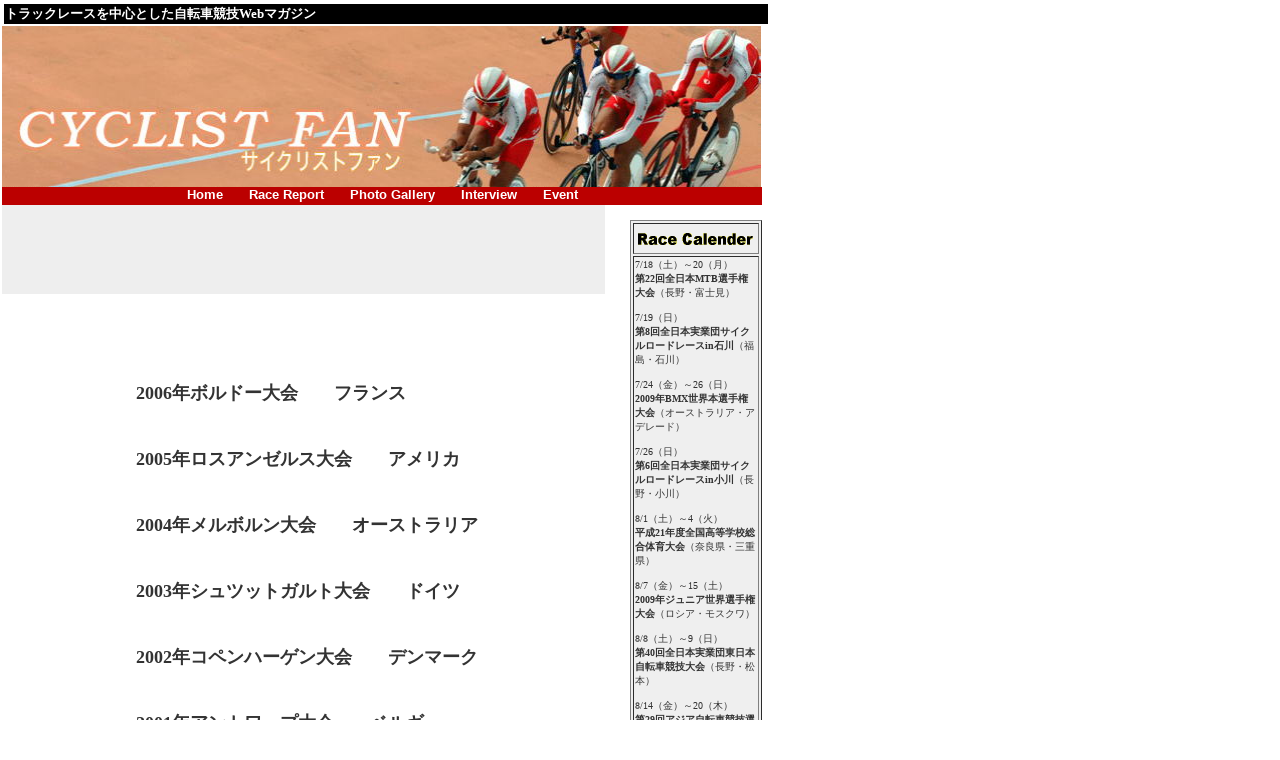

--- FILE ---
content_type: text/html
request_url: http://cyclistfan.com/worldchampionship.html
body_size: 9655
content:
<!DOCTYPE HTML PUBLIC "-//W3C//DTD HTML 4.01 Transitional//EN">
<HTML>
<HEAD>
<META name="GENERATOR" content="IBM WebSphere Studio Homepage Builder Version 10.0.1.0 for Windows">
<META http-equiv="Content-Type" content="text/html; charset=Shift_JIS">
<META http-equiv="Content-Style-Type" content="text/css">
<TITLE>CYCLIST FAN：WORLD CHAMPION SHIP</TITLE>
<LINK rel="stylesheet" href="hpb9tm05_3.css" type="text/css" id="hpb9tm05_3">
</HEAD>
<BODY>
<TABLE border="0">
  <TBODY>
    <TR>
      <TD width="762" bgcolor="#000000"><B><FONT size="-1" color="#ffffff">トラックレースを中心とした自転車競技Webマガジン</FONT></B></TD>
    </TR>
  </TBODY>
</TABLE>
<P><IMG src="t91.jpg" width="759" height="161" border="0"></P>
<TABLE width="760" border="0" cellpadding="0" cellspacing="0" class="hpb-main" id="_HPB_LAYOUTTABLE_19">
  <TBODY>
    <TR>
      <TD height="18" valign="top" align="center" class="hpb-cnt-cell1" id="_HPB_LAYOUT_LMH0">
      <TABLE border="0" cellpadding="0" cellspacing="0" id="_HPB_LINK_MENU_TABLE_071022223310" class="hpb-hmenu1">
        <TBODY>
          <TR align="center">
            <TD class="hpb-hmenu1-idle1"><B><A href="index.html" class="hpb-hmenu1-link1"><FONT color="#ffffff" face="Arial">Home</FONT></A></B></TD>
            <TD class="hpb-hmenu1-idle1"><A href="racereport.html" class="hpb-hmenu1-link1"><B><FONT color="#ffffff" face="Arial">Race Report</FONT></B></A></TD>
            <TD class="hpb-hmenu1-idle1"><B><A href="photogallery.html" class="hpb-hmenu1-link1"><FONT color="#ffffff" face="Arial">Photo Gallery</FONT></A></B></TD>
            <TD class="hpb-hmenu1-idle1"><B><A href="interview.html" class="hpb-hmenu1-link1"><FONT color="#ffffff" face="Arial">Interview</FONT></A></B></TD>
            <TD class="hpb-hmenu1-idle1"><A href="event.html" class="hpb-hmenu1-link1"><B><FONT color="#ffffff" face="Arial">Event</FONT></B></A></TD>
          </TR>
        </TBODY>
      </TABLE>
      </TD>
    </TR>
    <TR>
      <TD valign="top" class="hpb-cnt-cell3-x"><A name="skip_link" id="skip_link"></A>
          <TABLE width="760" border="0" cellspacing="0" cellpadding="0">
            
          <TR>
              <TD>
            <TABLE border="0" align="center" cellpadding="0" cellspacing="0" class="hpb-lb-tb3">
                  <TBODY>
                    <TR>
                  <TD height="400" valign="middle" class="hpb-lb-tb3-cell3" id="_HPB_LAYOUT_CONTENTS" align="center"><BR>
                  <BR>
                  <BR>
                  <BR>
                  <BR>
                  <BR>
                  <TABLE border="0">
                    <TBODY>
                      <TR>
                        <TD><B><FONT size="+1">2006年ボルドー大会　　フランス<BR>
                        <BR>
                        <BR>
                        2005年ロスアンゼルス大会　　アメリカ<BR>
                        <BR>
                        <BR>
                        2004年メルボルン大会　　オーストラリア<BR>
                        <BR>
                        <BR>
                        2003年シュツットガルト大会　　ドイツ<BR>
                        <BR>
                        <BR>
                        2002年コペンハーゲン大会　　デンマーク　<BR>
                        <BR>
                        <BR>
                        2001年アントワープ大会　　ベルギー</FONT></B></TD>
                      </TR>
                    </TBODY>
                  </TABLE>
                  <BR>
                  <BR>
                  <BR>
                  <BR>
                  <BR>
                  <BR>
                  <FONT size="+1">詳細は準備中です。申し訳ありませんが、アップまでしばらくお待ちください。</FONT><BR>
                  <BR>
                  <BR>
                  <B><FONT size="+3" color="#999999">Under Construction…</FONT></B><BR>
                  <BR>
                  <BR>
                  <IMG src="buz015.gif" width="40" height="64" border="0"><BR>
                  <BR>
                  <BR>
                  <BR>
                  <BR>
                  <BR>
                  <BR>
                  <BR>
                  <BR>
                  </TD>
                </TR>
                  </TBODY>
                </TABLE>
              </TD>
              <TD width="7" class="hpb-cnt-cell7"><IMG src="c1.gif" alt="" width="7" height="1"></TD>
            <TD width="150" class="hpb-cnt-cell6" id="_HPB_LAYOUT_COLUMN" align="right" valign="top"><BR>
            <TABLE border="1" width="85%" bgcolor="#efefef">
              <TBODY>
                <TR>
                  <TD><IMG src="logo2.gif" width="122" height="27" border="0" alt="Race Calender "></TD>
                </TR>
                <TR>
                  <TD>
                  <p class=MsoNormal><FONT size="-2"><SPAN style='font-family:"ＭＳ 明朝";mso-ascii-font-family:Century;mso-hansi-font-family:Century'>7<SPAN lang="EN-US"></SPAN><SPAN lang="EN-US" style='font-family:"ＭＳ 明朝"'>/</SPAN><SPAN style='font-family:"ＭＳ 明朝"'>18<SPAN style='font-family:"ＭＳ 明朝";mso-ascii-font-family:Century;mso-hansi-font-family:Century'>（土）～</SPAN>20（月）<BR>                  <SPAN style='font-family:"ＭＳ 明朝";mso-ascii-font-family:Century;mso-hansi-font-family:Century'><B>第22回全日本MTB選手権大会</B>（長野・富士見）</SPAN><BR>                  <BR>                  </SPAN>7<SPAN lang="EN-US"></SPAN>/19（日）<BR>                  <B>第8回全日本実業団サイクルロードレースin石川</B>（福島・石川）<BR>                  <BR>7<SPAN lang="EN-US"></SPAN>/24（金）～26（日）<BR>                  <B>2009年BMX世界本選手権</B></SPAN><B><SPAN style='font-family:"ＭＳ 明朝";mso-ascii-font-family:Century;mso-hansi-font-family:Century'>大会</SPAN></B><SPAN style='font-family:"ＭＳ 明朝";mso-ascii-font-family:Century;mso-hansi-font-family:Century'>（オーストラリア・アデレード）</SPAN><B><SPAN style='font-family:"ＭＳ 明朝";mso-ascii-font-family:Century;mso-hansi-font-family:Century'><BR>                  <BR>                  </SPAN></B><SPAN style='font-family:"ＭＳ 明朝";mso-ascii-font-family:Century;mso-hansi-font-family:Century'>7<SPAN lang="EN-US"></SPAN>/26（日）</SPAN><B><SPAN style='font-family:"ＭＳ 明朝";mso-ascii-font-family:Century;mso-hansi-font-family:Century'><BR>第6回全日本実業団サイクルロードレースin小川</SPAN></B><SPAN style='font-family:"ＭＳ 明朝";mso-ascii-font-family:Century;mso-hansi-font-family:Century'>（長野・小川）</SPAN><B><SPAN style='font-family:"ＭＳ 明朝";mso-ascii-font-family:Century;mso-hansi-font-family:Century'><BR>                  <BR>                  </SPAN></B><SPAN style='font-family:"ＭＳ 明朝";mso-ascii-font-family:Century;mso-hansi-font-family:Century'>8<SPAN lang="EN-US"></SPAN>/1（土）～4（火）</SPAN><B><SPAN style='font-family:"ＭＳ 明朝";mso-ascii-font-family:Century;mso-hansi-font-family:Century'><BR>                  平成21年度全国高等学校総合体育大会</SPAN></B><SPAN style='font-family:"ＭＳ 明朝";mso-ascii-font-family:Century;mso-hansi-font-family:Century'>（奈良県・三重県）<BR>                  <BR>                  8<SPAN lang="EN-US"></SPAN>/7（金）～15（土）</SPAN><B><SPAN style='font-family:"ＭＳ 明朝";mso-ascii-font-family:Century;mso-hansi-font-family:Century'><BR>                  2009年ジュニア世界選手権大会</SPAN></B><SPAN style='font-family:"ＭＳ 明朝";mso-ascii-font-family:Century;mso-hansi-font-family:Century'>（ロシア・モスクワ）<BR>                  <BR>                  8<SPAN lang="EN-US"></SPAN>/8（土）～9（日）<BR>                  <B>第40回全日本実業団東日本自転車競技大会</B>（長野・松本）<BR>
                  <BR>8<SPAN lang="EN-US"></SPAN>/14（金）～20（木）<BR>                  <B>第29回アジア自転車競技選手権大会</B><BR>                  <B>第16回アジア・ジュニア自転車競技選手権大会<BR>                  </B>（インドネシア・カリマンタン）<BR>
                  <BR>8<SPAN lang="EN-US"></SPAN>/16（日）～18（火）<BR>                  <B>第44回全国都道府県対抗自転車競技大会</B>（秋田・大潟、六郷）<BR>                  <BR>                  8<SPAN lang="EN-US"></SPAN>/27（木）～30（日）<BR>                  <B>文部科学大臣杯第65回全日本大学対抗選手権自転車競技大会</B>（静岡・日本CSC）</SPAN></FONT></p>
                  </TD>
                </TR>
              </TBODY>
            </TABLE>
            <BR>
            <BR>
            <BR>
            <TABLE border="1">
              <TBODY>
                <TR>
                  <TD><A href="http://keirin.jp/pc/dfw/dataplaza/guest/" target="_blank"><IMG src="keirin1.jpg" width="127" height="37" border="0"></A></TD>
                </TR>
              </TBODY>
            </TABLE>
            <BR>
            <BR>
            <BR>            <TABLE border="0" width="90%" bgcolor="#0080ff">              <TBODY>                <TR>                  <TD valign="bottom" align="center" height="13" bgcolor="#0080ff"><FONT size="-2" face="MS UI Gothic" color="#ffffff">競輪＆トラック競技の情報満載</FONT></TD>                </TR>                <TR>                  <TD align="center" height="19" bgcolor="#0080ff"><B><FONT face="MS UI Gothic" size="+1" color="#ffffff">KEIRIN</FONT><FONT face="MS UI Gothic" color="#ffffff">マガジン</FONT></B></TD>                </TR>                <TR>                  <TD align="center"><FONT size="-2" face="MS UI Gothic" color="#ffffff">毎月９日発売780円　白夜書房</FONT></TD>
                </TR>
              </TBODY>
            </TABLE>
            </TD>
          </TR>
          
      </TABLE>
      </TD>
    </TR>
    <TR>
      <TD height="18" valign="top" class="hpb-cnt-cell4">&nbsp;</TD>
    </TR>
  </TBODY>
</TABLE>
</BODY>
</HTML>

--- FILE ---
content_type: text/css
request_url: http://cyclistfan.com/hpb9tm05_3.css
body_size: 23366
content:
/*- themeid=hpb9tm05_3; --------------------------------*/
/*-------------------- body --------------------*/

.hpb-body1 {
	color: #666666;
	font-size: 80%;
}

.hpb-body2 {
	color: #444444;
}

.hpb-body3 {
	color: #444444;
	font-size: 80%;
}

.hpb-body4 {
	color: #333333;
	font-size: 205%;
	font-style: normal;
	line-height: 22px;
	font-weight: normal;
	font-variant: normal;
}

.hpb-body5 {
}

/*-------------------- bullet --------------------*/

.hpb-bul1 {
	color: #cc6600;
}

.hpb-bul2 {
	color: #cc6600;
	font-size: 80%;
}

/*-------------------- maintable --------------------*/

.hpb-main {
}

/*-------------------- contents --------------------*/

.hpb-cnt-cell1 {
	background-color: #bb0000;
}

.hpb-cnt-cell2 {
	background-color: #eeeeee;
}

.hpb-cnt-cell3 {
	color: #333333;
	font-size: 80%;
}

.hpb-cnt-cell3-x {
	color: #333333;
	font-size: 80%;
	background: #EEEEEE;
	border-top: 0px solid #FFFFFF;
	border-bottom: 0px solid #FFFFFF;
}

.hpb-cnt-cell4 {
	background-color: #ffffff;
}

.hpb-cnt-cell5 {
	background: #FFFFFF;
	color: #333333;
	font-size: 80%;
}

.hpb-cnt-cell6 {
	background: #FFFFFF;
	color: #333333;
	font-size: 80%;
}

.hpb-cnt-cell7 {
	background: #FFFFFF;
}

.hpb-cnt-tb-cell1 {
	color: #000000;
	background-color: #eeeeee;
	border-color: #999999 #999999 #999999 #999999;
	border-style: solid solid solid solid;
	border-width: 0px 1px 1px 0px;
	font-size: 80%;
}

.hpb-cnt-tb-cell2 {
	color: #666666;
	background-color: #ffffff;
	border-color: #999999 #999999 #999999 #999999;
	border-style: solid solid solid solid;
	border-width: 0px 1px 1px 0px;
	font-size: 80%;
}

.hpb-cnt-tb-cell3 {
	color: #000000;
	background-color: #eeeeee;
	border-color: #999999 #999999 #999999 #999999;
	border-style: solid solid solid solid;
	border-width: 0px 0px 0px 0px;
	font-size: 80%;
}

.hpb-cnt-tb-cell4 {
	color: #666666;
	background-color: #ffffff;
	border-color: #999999 #999999 #999999 #999999;
	border-style: solid solid solid solid;
	border-width: 0px 0px 0px 0px;
	font-size: 80%;
}

.hpb-cnt-tb-cell5 {
	color: #666666;
	background-color: #ffffff;
	border-color: #999999 #999999 #999999 #999999;
	border-style: solid solid solid solid;
	border-width: 0px 0px 1px 0px;
	font-size: 80%;
}

/*-------------------- design table --------------------*/

.hpb-cnt-tb-th1 {
	color: #000000;
	background-color: #cccccc;
	border-color: #999999 #999999 #999999 #999999;
	border-style: solid solid solid solid;
	border-width: 0px 1px 1px 0px;
	font-size: 80%;
}

.hpb-cnt-tb-th2 {
	color: #000000;
	background-color: #cccccc;
	border-color: #999999 #999999 #999999 #999999;
	border-style: solid solid solid solid;
	border-width: 0px 0px 0px 0px;
	font-size: 80%;
}


.hpb-cnt-tb1 {
	background-color: #ffffff;
	border-color: #999999 #999999 #999999 #999999;
	border-style: solid solid solid solid;
	border-width: 1px 0px 0px 1px;
}

.hpb-cnt-tb2 {
	background-color: #ffffff;
	border-color: #999999 #999999 #999999 #999999;
	border-style: solid solid solid solid;
	border-width: 1px 1px 1px 1px;
}

.hpb-cnt-tb3 {
	background-color: #ffffff;
	border-color: #999999 #999999 #999999 #999999;
	border-style: solid solid solid solid;
	border-width: 0px 0px 0px 0px;
}

/*-------------------- column --------------------*/

.hpb-colm0 {
}

.hpb-colm0-cell1 {
	color: #333333;
	padding-top: 2px;
	padding-right: 2px;
	padding-bottom: 2px;
	padding-left: 2px;
	font-size: 80%;
	font-weight: bold;
}

.hpb-colm0-cell2 {
	color: #333333;
	font-size: 80%;
}

.hpb-colm1 {
}

.hpb-colm1-cell1 {
	color: #333333;
	background-color: #cccccc;
	border-color: #999999 #999999 #999999 #999999;
	border-style: solid solid solid solid;
	border-width: 1px 1px 1px 1px;
	font-size: 80%;
	font-weight: bold;
}

.hpb-colm1-cell2 {
	color: #663333;
	border-color: #666666 #666666 #666666 #666666;
	border-style: solid solid solid solid;
	border-width: 0px 1px 1px 1px;
	margin-top: 0px;
	margin-right: 0px;
	margin-bottom: 0px;
	margin-left: 5px;
	font-size: 80%;
}

.hpb-colm2 {
}

.hpb-colm2-cell1 {
	color: #333333;
	border-color: #663300 #663300 #663300 #663300;
	border-style: solid solid none solid;
	border-width: 1px 1px 1px 1px;
	padding-top: 2px;
	padding-right: 2px;
	padding-bottom: 2px;
	padding-left: 2px;
	font-size: 80%;
	font-weight: bold;
}

.hpb-colm2-cell2 {
	color: #333333;
	border-color: #663300 #663300 #663300 #663300;
	border-style: none solid solid solid;
	border-width: 1px 1px 1px 1px;
	padding-top: 2px;
	padding-right: 2px;
	padding-bottom: 2px;
	padding-left: 2px;
	font-size: 80%;
}

/*-------------------- head --------------------*/

.hpb-head {
}

.hpb-head-cell1 {
	color: #aa0000;
	background-color: #ffffff;
	font-size: 95%;
	font-weight: bold;
}

.hpb-head-cell2 {
	background-color: #ff9595;
}

.hpb-head-tb1 {
}

.hpb-head-tb1-cell1 {
	background-color: #ffffff;
}

.hpb-head-tb1-cell2 {
	color: #aa0000;
	background-color: #ffffff;
	font-size: 80%;
}

/*-------------------- horizontal rule --------------------*/

.hpb-hr01 {
	margin-top: 7px;
	margin-right: 0px;
	margin-bottom: 7px;
	margin-left: 0px;
}

.hpb-hr01-cell1 {
	background-image : url(05hr02.gif);
	background-repeat: repeat-x;
	font-size: 80%;
	font-weight: bold;
}

.hpb-hr02 {
}

.hpb-hr02-cell1 {
	border-bottom: 1px solid #999999;

}

.hpb-hr02-cell2 {
	border-bottom: 1px dashed #999999;
}

.hpb-hr02-cell3 {
}

/*-------------------- list --------------------*/

.hpb-list1 {
	color: #663300;
	margin-top: 0px;
	margin-right: 0px;
	margin-bottom: 0px;
	margin-left: 16px;
	list-style-image : url(05bul05.gif);
	list-style-position: outside;
	list-style-type: none;
}

/*-------------------- side --------------------*/

.hpb-side-cell1 {
	background-color: #ffffff;
}

.hpb-side-cell2 {
	background-color: #cccccc;
}

.hpb-side-cell3 {
	color: #333333;
	background-color: #eeeeee;
	font-size: 80%;
}

.hpb-side-cell4 {
	background-color: #eeeeee;
}

.hpb-side-tb1 {
	background-color: #000000;
}

.hpb-side-tb1-cell1 {
	background-color: ;
}

.hpb-side-tb1-cell2 {
	background-color: ;
}

.hpb-side-tb1-cell3 {
	background-color: ;
}

.hpb-side-tb1-cell4 {
	background-color: ;
}

.hpb-side-tb1-cell5 {
	background-color: ;
}

.hpb-side-tb1-cell6 {
	background-color: ;
}

.hpb-side-tb1-cell7 {
	background-color: ;
}

/*-------------------- subhead --------------------*/

.hpb-subh01 {
	background-color: #ffffff;
	margin-top: 0px;
	margin-right: 0px;
	margin-bottom: 7px;
	margin-left: 0px;
	padding-top: 3px;
	padding-right: 0px;
	padding-bottom: 0px;
	padding-left: 2px;
}

.hpb-subh01-cell1 {
	color: #333333;
	background-image : url(05subh03.gif);
	background-repeat: no-repeat;
	background-position: left bottom;
	font-size: 80%;
	font-weight: bold;
}

.hpb-subh02 {
}

.hpb-subh02-cell1 {
	color: #333333;
	font-size: 80%;
	font-weight: bold;
	background: #E6E6E6;
	border: none;
	padding: 3px 3px 3px 7px;
}

.hpb-subh02-cell2 {
	color: #333333;
	font-size: 80%;
	font-weight: bold;
	background: #E6E6E6;
	padding: 3px 3px 3px 7px;
}

.hpb-subh02-cell3 {
	color: #333333;
	font-size: 80%;
	font-weight: bold;
	background: #E6E6E6;
	padding: 3px 7px 3px 3px;
}

.hpb-subh02-cell4 {
	font-size: 80%;
	font-weight: bold;
	padding: 3px 3px 3px 7px;
	border-right: 1px solid #E6E6E6;
	border-bottom: 1px solid #E6E6E6;
}

.hpb-subh02-cell5 {
}

.hpb-subh02-cell6 {
}

/*-------------------- layout base --------------------*/

.hpb-lb-tb1 {
	width: 610px;
	background: #FFFFFF;
	border-top: 1px none;
	border-right: 0px solid #ffffff;
	border-bottom: 0px none;
	border-left: 0px solid #FFFFFF;
}

.hpb-lb-tb1-cell1 {
	font-size: 80%;
	line-height: 16px;
	color: #868686;
	background-color: #D3D3D3;
	padding: 14px;
	width: 204px;
}

.hpb-lb-tb1-cell2 {
	width: 406px;
	border-left: 0px solid #ffffff;
}

.hpb-lb-tb1-cell3 {
	padding-left: 27px;
	padding-right: 2px;
	font-size: 80%;
	line-height: 14px;
}

.hpb-lb-tb1-cell4 {
	font-size: 100%;
	font-weight: bold;
	line-height: 16px;
	color: #333333;
	background-color: #CCCCCC;
	padding: 13px 14px;
}

.hpb-lb-tb1-cell5 {
}

.hpb-lb-tb1-cell6 {
}

.hpb-lb-tb1-cell7 {
}

.hpb-lb-tb1-cell8 {
}

.hpb-lb-tb2 {
	width: 453px;
	background: #FFFFFF;
	border-top: 1px none;
	border-right: 0px solid #ffffff;
	border-bottom: 0px none;
	border-left: 0px solid #FFFFFF;
}

.hpb-lb-tb2-cell3 {
	padding-left: 27px;
	padding-right: 2px;
	font-size: 80%;
	line-height: 14px;
}

.hpb-lb-tb2-cell4 {
	font-size: 100%;
	font-weight: bold;
	line-height: 16px;
	color: #333333;
	background-color: #CCCCCC;
	padding: 13px 14px;
}

.hpb-lb-tb3 {
	width: 603px;
	background: #FFFFFF;
	border-top: 1px none;
	border-right: 0px solid #ffffff;
	border-bottom: 0px none;
	border-left: 0px solid #FFFFFF;
}

.hpb-lb-tb3-cell3 {
	padding-left: 27px;
	padding-right: 2px;
	font-size: 80%;
	line-height: 14px;
}

.hpb-lb-tb3-cell4 {
	font-size: 100%;
	font-weight: bold;
	line-height: 16px;
	color: #333333;
	background-color: #CCCCCC;
	padding: 13px 14px;
}

/*-------------------- design parts--------------------*/

.hpb-dp-tb1 {
}

.hpb-dp-tb1-cell1 {
	font-size: 80%;
	line-height: 16px;
	padding: 14px;
	border-bottom: 1px solid #999999;
	border-left: 1px solid #999999;
}

.hpb-dp-tb1-cell2 {
	font-size: 80%;
	line-height: 16px;
	border-bottom: 1px solid #999999;
	border-right: 1px solid #999999;
}

.hpb-dp-tb1-cell3 {
	font-size: 80%;
	line-height: 16px;
	border-bottom: 1px solid #999999;
}

.hpb-dp-tb1-cell4 {
	font-size: 80%;
	line-height: 16px;
	padding: 14px;
	border-bottom: 1px solid #999999;
	border-right: 1px solid #999999;
}

.hpb-dp-tb1-cell5 {
	font-size: 80%;
	line-height: 16px;
	border: 1px dashed #999999;
}

.hpb-dp-tb2 {
}

.hpb-dp-tb2-cell1 {
	background: #BB0000;
	border-right: 1px solid #999999;
	font-size: 80%;
	line-height: 16px;
	font-weight: bold;
	padding: 10px 7px;
	color: #FFFFFF;
}

.hpb-dp-tb2-cell2 {
	border-right: 1px solid #999999;
	font-size: 80%;
	line-height: 16px;
	padding-right: 7px;
	padding-left: 7px;
	padding-top: 7px;
}

.hpb-dp-tb2-cell3 {
	font-size: 80%;
	line-height: 16px;
	border-right: 1px solid #999999;
	padding: 7px 7px 7px 14px;
}

.hpb-dp-tb2-cell4 {
	border-right: 1px solid #999999;
}

.hpb-dp-tb2-cell5 {
}

.hpb-dp-tb3 {
}

.hpb-dp-tb3-cell1 {
	border: 1px solid #999999;
}

.hpb-dp-tb3-cell2 {
}

.hpb-dp-tb3-cell3 {
}

.hpb-dp-tb4 {
}

.hpb-dp-tb4-cell1 {
	font-size: 80%;
	line-height: 16px;
	padding: 14px;
	border-bottom: 1px solid #999999;
	border-left: 1px solid #999999;
	border-top: 1px solid #999999;
}

.hpb-dp-tb4-cell2 {
	font-size: 80%;
	line-height: 16px;
	border-bottom: 1px solid #999999;
	border-right: 1px solid #999999;
	border-top: 1px solid #999999;
}

.hpb-dp-tb4-cell3 {
	font-size: 80%;
	line-height: 16px;
	border-bottom: 1px solid #999999;
	border-left: 1px solid #999999;
	border-top: 1px solid #999999;
}

.hpb-dp-tb4-cell4 {
	font-size: 80%;
	line-height: 16px;
	padding: 14px;
	border-bottom: 1px solid #999999;
	border-right: 1px solid #999999;
	border-top: 1px solid #999999;
}

.hpb-dp-tb4-cell5 {
	font-size: 80%;
	line-height: 16px;
	padding: 14px;
}

.hpb-dp-tb4-cell6 {
	font-size: 80%;
	line-height: 16px;
}

.hpb-dp-tb4-cell7 {
	font-size: 80%;
	line-height: 16px;
	padding: 14px;
	border: 1px solid #999999;
}

.hpb-dp-tb4-cell8 {
	font-size: 80%;
	line-height: 16px;
	padding: 14px;
	border: 1px dashed #999999;
}

.hpb-dp-tb4-cell9 {
	font-size: 80%;
	line-height: 16px;
	padding: 14px;
}

.hpb-dp-tb4-cell10 {
	font-size: 80%;
	line-height: 16px;
	padding: 14px;
	border-bottom: 1px solid #999999;

}

.hpb-dp-tb4-cell11 {
	font-size: 80%;
	line-height: 16px;
	border-bottom: 1px solid #999999;
	border-right: 1px solid #999999;
}

.hpb-dp-tb4-cell12 {
	font-size: 80%;
	line-height: 16px;
	border-bottom: 1px solid #999999;
	border-left: 1px solid #999999;
}

.hpb-dp-tb4-cell13 {
	font-size: 80%;
	line-height: 16px;
	padding: 14px;
	border-right: 1px solid #999999;
	border-bottom: 1px solid #999999;
}

.hpb-dp-tb4-cell14 {
	font-size: 80%;
	line-height: 16px;
	padding: 14px;
	border-bottom: 1px solid #999999;
	border-left: 1px solid #999999;
}

.hpb-dp-tb5 {
}

.hpb-dp-tb5-cell1 {
	font-size: 80%;
	line-height: 16px;
	border-right: 1px solid #999999;
	border-bottom: 1px solid #999999;
	padding-right: 7px;
	padding-bottom: 7px;
	padding-left: 7px;
}

.hpb-dp-tb5-cell2 {
	font-size: 80%;
	line-height: 16px;
}

.hpb-dp-tb5-cell3 {
}

.hpb-dp-tb5-cell4 {
}

.hpb-dp-tb5-cell5 {
	font-size: 80%;
	line-height: 16px;
	padding: 14px;
	background: #E6E6E6;
	color: #666666;
}

/*-------------------- calendar --------------------*/

.hpb-ca-tb1 {
}

.hpb-ca-tb1-cell1 {
	background: #BB0000;
	color: #FFFFFF;
	font-size: 80%;
	border-top: 1px solid #999999;
	border-left: 1px solid #999999;
	border-right: 1px solid #999999;
	border-bottom: 1px solid #999999;
}

.hpb-ca-tb1-cell2 {
	font-size: 80%;
	background: #CCCCCC;
	font-weight: bold;
	color: #666666;
	border-right: 1px solid #999999;
	border-top: 1px solid #999999;
	border-bottom: 1px solid #999999;
}

.hpb-ca-tb1-cell3 {
	font-size: 80%;
	background: #CCCCCC;
	font-weight: bold;
	color: #666666;
	border-right: 1px solid #999999;
	border-top: 1px solid #999999;
	border-bottom: 1px solid #999999;
}

.hpb-ca-tb1-cell4 {
	font-size: 80%;
	background: #EEEEEE;
	border-bottom: 1px solid #999999;
	border-left: 1px solid #999999;
	border-right: 1px solid #999999;
}

.hpb-ca-tb1-cell5 {
	font-size: 80%;
	background: #ffffff;
	border-bottom: 1px solid #999999;
	border-right: 1px solid #999999;
	height: 85px;
}

.hpb-ca-tb1-cell6 {
	font-size: 80%;
	background: #ffffff;
	border-bottom: 1px solid #999999;
	height: 85px;
	border-right: 1px solid #999999;
}

.hpb-ca-tb1-cell7 {
}

.hpb-ca-tb1-cell8 {
}

.hpb-ca-tb1-cell9 {
}

.hpb-ca-tb1-cell10 {
}

.hpb-ca-tb1-cell11 {
}

.hpb-ca-tb1-cell12 {
}

.hpb-ca-tb1-cell13 {
}

.hpb-ca-tb1-cell14 {
}

.hpb-ca-tb1-cell15 {
}

.hpb-ca-tb1-cell16 {
}

.hpb-ca-tb1-cell17 {
}

.hpb-ca-tb1-cell18 {
}

.hpb-ca-tb1-cell19 {
}

.hpb-ca-tb1-cell20 {
}

.hpb-ca-tb1-cell21 {
}

.hpb-ca-tb1-cell22 {
}

.hpb-ca-tb2 {
}

.hpb-ca-tb2-cell1 {
	font-size: 80%;
	font-weight: bold;
	color: #BB0000;
}

.hpb-ca-tb2-cell2 {
	font-size: 80%;
	font-weight: bold;
	color: #868686;
}

.hpb-ca-tb2-cell3 {
	font-size: 80%;
	font-weight: bold;
	color: #0000BB;
}

.hpb-ca-tb2-cell4 {
}

.hpb-ca-tb2-cell5 {
}

.hpb-ca-tb2-cell6 {
}

.hpb-ca-tb2-cell7 {
}

.hpb-ca-tb2-cell8 {
}

.hpb-ca-tb2-cell9 {
}

.hpb-ca-tb3 {
}

.hpb-ca-tb3-cell1 {
}

.hpb-ca-tb3-cell2 {
}

.hpb-ca-tb3-cell3 {
}

/*-------------------- Schedule --------------------*/

.hpb-sc-tb1 {
}

.hpb-sc-tb1-cell1 {
	background: #BB0000;
	color: #FFFFFF;
	font-size: 80%;
	border-top: 1px solid #999999;
	border-left: 1px solid #999999;
	border-right: 1px solid #999999;
	border-bottom: 1px solid #999999;
}

.hpb-sc-tb1-cell2 {
	font-size: 80%;
	background: #BB0000;
	font-weight: bold;
	color: #FFFFFF;
	border-top: 1px solid #999999;
	border-right: 1px solid #999999;
	border-bottom: 1px solid #999999;
}

.hpb-sc-tb1-cell3 {
	font-size: 80%;
	background: #CCCCCC;
	font-weight: bold;
	color: #666666;
	border-top: 1px solid #999999;
	border-right: 1px solid #999999;
	border-bottom: 1px solid #999999;
}

.hpb-sc-tb1-cell4 {
	font-size: 80%;
	border-bottom: 1px solid #999999;
	font-weight: bold;
	color: #666666;
}

.hpb-sc-tb1-cell5 {
	font-size: 80%;
	border-bottom: 1px solid #999999;
	height: 30px;
	font-weight: bold;
	color: #868686;
}

.hpb-sc-tb1-cell6 {
	font-size: 80%;
	border-bottom: 1px solid #999999;
	height: 30px;
	font-weight: bold;
	color: #BB0000;
}

.hpb-sc-tb1-cell7 {
	font-size: 80%;
	border-bottom: 1px solid #999999;
	height: 30px;
}

.hpb-sc-tb1-cell8 {
}

.hpb-sc-tb1-cell9 {
}

.hpb-sc-tb1-cell10 {
}

/*-------------------- Links --------------------*/

.hpb-li-tb1 {
}

.hpb-li-tb1-cell1 {
	font-size: 80%;
	padding-top: 7px;
	padding-bottom: 7px;
    border-bottom: 1px solid #999999;
}

.hpb-li-tb1-cell2 {
	font-size: 80%;
	padding-top: 7px;
	padding-bottom: 7px;
	padding-left: 3px;
	border-bottom: 1px solid #999999;
}

.hpb-li-tb1-cell3 {
}

/*-------------------- vertical menu --------------------*/

.hpb-vmenu1 {
	width: 150px;
}


.hpb-vmenu1-head {
	background: #EEEEEE;
}

.hpb-vmenu1-foot{
	background: #EEEEEE;
}

.hpb-vmenu1-hil {
	color: #666666;
	background-color: #ffffff;
	font-size: 80%;
	font-weight: bold;
}

.hpb-vmenu1-plain {
	color: #aa0000;
	background: #EEEEEE;
	font-size: 80%;
	font-weight: bold;
}

.hpb-vmenu1-idle1 {
	color: #aa0000;
	background: #EEEEEE;

}

.hpb-vmenu1-idle2 {
	color: #aa0000;
	background: #EEEEEE;
}

.hpb-vmenu1-link0:link {
	color: #666666;
	text-decoration: none;
}

.hpb-vmenu1-link0:visited {
	color: #666666;
	text-decoration: none;
}

.hpb-vmenu1-link0:hover {
	color: #666666;
	text-decoration: underline;
}

.hpb-vmenu1-link1:link {
	color: #aa0000;
	font-size: 80%;
	text-decoration: none;
}

.hpb-vmenu1-link1:visited {
	color: #b68686;
	font-size: 80%;
	text-decoration: none;
}

.hpb-vmenu1-link1:hover {
	color: #ff9900;
	font-size: 80%;
	text-decoration: underline;
}

.hpb-vmenu1-link2:link {
	color: #aa0000;
	font-size: 80%;
	text-decoration: none;
}

.hpb-vmenu1-link2:visited {
	color: #b68686;
	font-size: 80%;
	text-decoration: none;
}

.hpb-vmenu1-link2:hover {
	color: #ff9900;
	font-size: 80%;
	text-decoration: underline;
}

/*-------------------- horizontal menu --------------------*/

.hpb-hmenu1 {
}


.hpb-hmenu1-hil {
	color: #cccccc;
	font-size: 80%;
	font-weight: bold;
	padding-right: 13px;
	padding-left: 13px;
}


.hpb-hmenu1-plain {
	font-size: 80%;
	color: #ffffff;
	padding-right: 13px;
	padding-left: 13px;
}

.hpb-hmenu1-idle1 {
	padding-right: 13px;
	padding-left: 13px;
}

.hpb-hmenu1-idle2 {
	padding-right: 13px;
	padding-left: 13px;
	background-image : url(c.gif);
	background-repeat: no-repeat;
	background-position: left center;
}

.hpb-hmenu1-link0:link {
	color: #cccccc;
	text-decoration: none;
}

.hpb-hmenu1-link0:visited {
	color: #cccccc;
	text-decoration: none;
}

.hpb-hmenu1-link0:hover {
	color: #cccccc;
	text-decoration: underline;
}

.hpb-hmenu1-link1:link {
	color: #ffffff;
	font-size: 80%;
	text-decoration: none;
}

.hpb-hmenu1-link1:visited {
	color: #cccccc;
	font-size: 80%;
	text-decoration: none;
}

.hpb-hmenu1-link1:hover {
	color: #ffcc33;
	font-size: 80%;
	text-decoration: underline;
}

.hpb-hmenu1-link2:link {
	color: #ffffff;
	font-size: 80%;
	text-decoration: none;
}

.hpb-hmenu1-link2:visited {
	color: #cccccc;
	font-size: 80%;
	text-decoration: none;
}

.hpb-hmenu1-link2:hover {
	color: #ffcc33;
	font-size: 80%;
	text-decoration: underline;
}

.hpb-hmenu2 {
}

.hpb-hmenu2-hil {
	color: #666666;
	font-size: 70%;
	font-weight: bold;
	padding-right: 10px;
	padding-left: 10px;
}

.hpb-hmenu2-plain {
	padding-right: 10px;
	padding-left: 10px;
	font-size: 70%;
}

.hpb-hmenu2-idle1 {
	padding-right: 10px;
	padding-left: 10px;
}

.hpb-hmenu2-idle2 {
	background-image : url(c.gif);
	background-repeat: no-repeat;
	background-position: left center;
	padding-right: 10px;
	padding-left: 10px;
}

.hpb-hmenu2-link0:link {
	color: #666666;
	font-size: 90%;
	text-decoration: none;
}

.hpb-hmenu2-link0:visited {
	color: #666666;
	font-size: 90%;
	text-decoration: none;
}

.hpb-hmenu2-link0:hover {
	color: #666666;
	font-size: 90%;
	text-decoration: underline;
}

.hpb-hmenu2-link1:link {
	color: #333333;
	font-size: 70%;
	text-decoration: none;
}

.hpb-hmenu2-link1:visited {
	color: #666666;
	font-size: 70%;
	text-decoration: none;
}

.hpb-hmenu2-link1:hover {
	color: #0033cc;
	font-size: 70%;
	text-decoration: underline;
}

.hpb-hmenu2-link2:link {
	color: #333333;
	font-size: 70%;
	text-decoration: none;
}

.hpb-hmenu2-link2:visited {
	color: #666666;
	font-size: 70%;
	text-decoration: none;
}

.hpb-hmenu2-link2:hover {
	color: #0033cc;
	font-size: 70%;
	text-decoration: underline;
}

/*-------------------- content menu --------------------*/

.hpb-vmenuc1 {
}

.hpb-vmenuc1-hil {
}

.hpb-vmenuc1-plain {
	font-size: 80%;
	padding-top: 3px;
	padding-bottom: 3px;
}

.hpb-vmenuc1-idle1 {
	padding-top: 3px;
	padding-bottom: 3px;
}

.hpb-vmenuc1-idle2 {
	padding-left: 12px;
	padding-top: 3px;
	padding-bottom: 3px;
}

.hpb-vmenuc1-link0:link {
}

.hpb-vmenuc1-link0:visited {
}

.hpb-vmenuc1-link0:hover {
}

.hpb-vmenuc1-link1:link {
	font-size: 80%;
}

.hpb-vmenuc1-link1:visited {
	font-size: 80%;
}

.hpb-vmenuc1-link1:hover {
	font-size: 80%;
}

.hpb-vmenuc1-link2:link {
	font-size: 80%;
}

.hpb-vmenuc1-link2:visited {
	font-size: 80%;
}

.hpb-vmenuc1-link2:hover {
	font-size: 80%;
}

.hpb-hmenuc1 {
}

.hpb-hmenuc1-hil {
}

.hpb-hmenuc1-plain {
	padding-right: 8px;
	padding-left: 8px;
	font-size: 80%;
}

.hpb-hmenuc1-idle1 {
	padding-right: 8px;
	padding-left: 8px;
}

.hpb-hmenuc1-idle2 {
	padding-right: 8px;
	padding-left: 8px;
}

.hpb-hmenuc1-link0:link {
}

.hpb-hmenuc1-link0:visited {
}

.hpb-hmenuc1-link0:hover {
}

.hpb-hmenuc1-link1:link {
	font-size: 80%;
}

.hpb-hmenuc1-link1:visited {
	font-size: 80%;
}

.hpb-hmenuc1-link1:hover {
	font-size: 80%;
}

.hpb-hmenuc1-link2:link {
	font-size: 80%;
}

.hpb-hmenuc1-link2:visited {
	font-size: 80%;
}

.hpb-hmenuc1-link2:hover {
	font-size: 80%;
}

/*-------------------- element type --------------------*/

A:LINK {
	color: #990000;
	text-decoration: none;
}

A:VISITED {
	color: #990099;
	text-decoration: none;
}

A:HOVER {
	color: #cc99000;
	text-decoration: underline;
}

BODY {
	color: #333333;
	background-color: #ffffff;
	background-image: none;
	background-repeat: no-repeat;
	margin-top: 2px;
	margin-right: 2px;
	margin-bottom: 2px;
	margin-left: 2px;
	font-size: 80%;
}

H1 {
	color: #666666;
	margin-top: 0px;
	margin-right: 0px;
	margin-bottom: 0px;
	margin-left: 0px;
	font-size: 140%;
	font-weight: bold;
}

H2 {
	color: #666666;
	margin-top: 0px;
	margin-right: 0px;
	margin-bottom: 0px;
	margin-left: 0px;
	font-size: 135%;
	font-weight: bold;
}

H3 {
	color: #666666;
	margin-top: 0px;
	margin-right: 0px;
	margin-bottom: 0px;
	margin-left: 0px;
	font-size: 125%;
	font-weight: bold;
}

H4 {
	color: #666666;
	margin-top: 0px;
	margin-right: 0px;
	margin-bottom: 0px;
	margin-left: 0px;
	font-size: 119%;
	font-weight: bold;
}

H5 {
	color: #666666;
	margin-top: 0px;
	margin-right: 0px;
	margin-bottom: 0px;
	margin-left: 0px;
	font-size: 110%;
	font-weight: bold;
}

H6 {
	color: #666666;
	margin-top: 0px;
	margin-right: 0px;
	margin-bottom: 0px;
	margin-left: 0px;
	font-size: 100%;
	font-weight: bold;
}

ADDRESS {
	color: #660000;
	margin-top: 8px;
	margin-right: 0px;
	margin-bottom: 8px;
	margin-left: 0px;
}

BLOCKQUOTE {
	color: #660000;
	margin-top: 8px;
	margin-right: 15px;
	margin-bottom: 8px;
	margin-left: 15px;
}

P {
	color: #333333;
	margin-top: 0px;
	margin-right: 0px;
	margin-bottom: 0px;
	margin-left: 0px;
	font-weight: normal;
}

PRE {
	color: #660000;
	margin-top: 8px;
	margin-right: 0px;
	margin-bottom: 8px;
	margin-left: 0px;
}

UL {
	color: #663300;
	margin-top: 0px;
	margin-right: 0px;
	margin-bottom: 0px;
	margin-left: 16px;
	list-style-image : url(05bul05.gif);
	list-style-position: outside;
	list-style-type: none;
}

TH {
	color: #000000;
	background-color: #cccccc;
	border-color: #000000 #000000 #000000 #000000;
	border-style: solid solid solid solid;
	border-width: 0px 1px 1px 0px;
	font-size: 80%;
}

SELECT {
	color: #333333;
	margin-top: 0px;
	margin-right: 0px;
	margin-bottom: 0px;
	margin-left: 0px;
	font-weight: normal;
}
